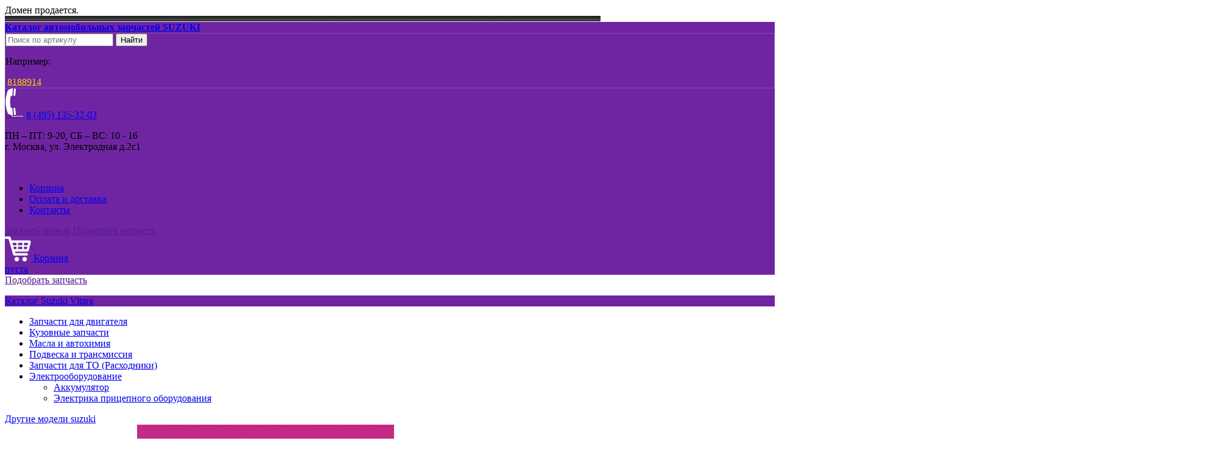

--- FILE ---
content_type: text/html; charset=windows-1251
request_url: https://www.z-suzuki.ru/catalog/vitara/akkumulyator
body_size: 8924
content:
<!DOCTYPE html PUBLIC "-//W3C//DTD XHTML 1.0 Transitional//EN""http://www.w3.org/TR/xhtml1/DTD/xhtml1-transitional.dtd">
<html xmlns="http://www.w3.org/1999/xhtml" xml:lang="ru" lang="ru">

<head>
    <meta http-equiv="Content-Type" content="text/html; charset=windows-1251" />
        <title>Аккумулятор на Сузуки Витара — купить в z-suzuki.ru: каталог, цены.</title>
    <meta name="description" content="&#9733; &#9733; &#9733; - Аккумулятор на Сузуки Витара в наличии и под заказ по низким ценам! &#8986; Быстрая доставка по Москве и России! % Гибкая система скидок! Продажа оригинальных запчастей Suzuki и аналоговых деталей от надежных поставщиков. Индивидуальный подход к каждому заказчику!" />
    <meta name="keywords" content="аккумулятор, vitara, купить, цена, z-suzuki.ru" />

    
    <link href="/css/jquery-ui.structure.min.css" rel="stylesheet" type="text/css" />
    <link href="/css/swiper.min.css" rel="stylesheet" type="text/css" />
    <link href="/css/style.css?v=5" rel="stylesheet" type="text/css" />
    <link href="/css/private/suzuki.css" rel="stylesheet" type="text/css" />
    <!--[if IE 7]>
    <link rel="stylesheet" type="text/css" href="/css/style-ie7.css"/><![endif]-->
    <!--[if lt IE 9]>
    <link rel="stylesheet" type="text/css" href="/css/style-ie8.css"/><![endif]-->
    <!--[if lt IE 10]>
    <link rel="stylesheet" type="text/css" href="/css/style-ie9.css"/><![endif]-->
    <link href="/css/diol.css" rel="stylesheet" type="text/css" />
    <link href="/css/cookies.css" rel="stylesheet" type="text/css" />
    <link href="/css/jquery.treeview.css" rel="stylesheet" type="text/css" />
    <link href="/css/prettyPhoto.css" rel="stylesheet" type="text/css" />
    <script type="text/javascript" src="/js/jquery-1.7.1.min.js"></script>
    <script type="text/javascript" src="/js/jquery-ui.min.js"></script>
    <script type="text/javascript" src="/js/jquery.actual.min.js"></script>
    <script type="text/javascript" src="/js/phone_mask.js"></script>
    <script type="text/javascript" src="/js/jquery.inputmask/jquery.inputmask.bundle.min.js"></script>
    <script type="text/javascript" src="/js/jquery.prettyPhoto.js"></script>
    <script type="text/javascript" src="/js/height.resize.js"></script>
    <script type="text/javascript" src="/js/height.resize.init.js"></script>
    <script type="text/javascript" src="/js/script.js?v=2"></script>
    <script type="text/javascript" src="/js/scroll.js"></script>
    <script type="text/javascript" src="/js/diol.js?v=7"></script>
    <script type="text/javascript" src="/js/cookies.js?v=1"></script>
    <script type="text/javascript" src="/js/popup-callback.js"></script>
    <script type="text/javascript" src="/js/popup-request.js"></script>
    <script type="text/javascript" src="/js/form-questions.js"></script>
    <script type="text/javascript" src="/js/popup-search.js"></script>
    <script type="text/javascript" src="/js/swiper.jquery.min.js"></script>
    <script type="text/javascript" src="/js/swiper.navs.js"></script>

    <link rel="stylesheet" type="text/css" href="/css/cloud-zoom.css" />
    <script type="text/javascript" src="/js/cloud-zoom.1.0.2.js?v=1"></script>
    <!--<script type="text/javascript" src="/js/script.js"></script>-->
    <script type="text/javascript" src="/js/jquery.selectBox.min.js"></script>
    <script type="text/javascript" src="/js/jquery.validate.js"></script>
    <script type="text/javascript" src="/js/jquery.treeview.js"></script>

    
    <script type="application/javascript">
        $(function() {
            $("body").data('form_key', 3129245146);
        });
    </script>
    <link rel="shortcut icon" href="/favicon.ico" type="image/x-icon" />
    <link rel="icon" href="/favicon.ico" type="image/x-icon" />

            
    <!-- Yandex.RTB -->
    <script>
        window.yaContextCb = window.yaContextCb || []
    </script>
    <script src="https://yandex.ru/ads/system/context.js" async></script>
    <script type="text/javascript" src="/js/ya-adv.js"></script>
</head>

<body >
    <div id="head">
        <!--noindex-->
        <div class="alert alert-success">
            Домен продается. <a rel="nofollow" style="color:#fff" href="mailto:prod@diol-it.ru">prod@diol-it.ru</a>
        </div>
        <!--/noindex-->
        <div>
            <img id="tube" src="/img/tube.png" alt="" />

            <div>
                <div>
                    <div>
                        <div id="logo">
                            <a href="/"><strong>Каталог автомобильных запчастей SUZUKI</strong></a>
                        </div>
                        <div id="h-right">
                            <div id="h-right-top">
                                <div id="icons">
                                    <a id="home"  href="/"></a>
                                    <a id="f-back" href="mailto:zakaz.suzuki@gmail.com"></a>
                                    <a id="s-map"  href="/map"></a>
                                </div>
                                <div id="seach">
                                    <noindex>
                                        <form action="/poisk" method="GET"
                                            data-ya-goal="header-search-form">
                                            <div id="seach-form">
                                                <input type="text" name="q" class="not-focus-text"
                                                    value=""
                                                    placeholder="Поиск по артикулу" />
                                                <input id="top-search-button" type="submit" value="Найти" />
                                            </div>
                                            <div id="sample">
                                                <p>Например: </p>
                                                <span>8188914</span>
                                            </div>
                                        </form>
                                    </noindex>
                                </div>
                                <div class="contacts">
                                    <img src="/img/tel-img.png" alt="" />
                                    <a class="tel" href="tel:84951353203">8 (495)    <span>135-32-03</span></a>
<p class="add-s">
    ПН – ПТ: 9-20, СБ – ВС: 10 - 16 <br/> г. Москва, ул. Электродная д.2c1</p>                                </div>
                            </div>
                                                        <br style="clear:both" />
                            <div id="top-nav">
                                <ul>
                                                                            <li >
                                            <a href="/basket">Корзина</a>
                                        </li>
                                                                            <li >
                                            <a href="/payment_and_delivery">Оплата и доставка</a>
                                        </li>
                                                                            <li >
                                            <a href="/contacts">Контакты</a>
                                        </li>
                                                                    </ul>
                            </div>

                                                        <!--[if IE 7]>
                        <table id="top-nav-tb">
                            <tr>
                                                                <td
                                                                >
                                <a href="/basket">Корзина</a>
                                </td>
                                                                <td
                                                                >
                                <a href="/payment_and_delivery">Оплата и доставка</a>
                                </td>
                                                                <td
                                                                >
                                <a href="/contacts">Контакты</a>
                                </td>
                                                            </tr>
                        </table>
                        <![endif]-->

                            <div class="header-actions">
                                <a href="" class="header-action warning" data-popup="pop-callback">Заказать звонок</a>
                                <a href="" class="header-action success" data-popup="pop-search">Подобрать запчасть</a>
                            </div>
                        </div>
                    </div>
                </div>
            </div>
                <div id="basket">
        <div>
                            <a id="emptybasket" href="/basket">
                    <img src="/img/basket-icon.png">
                    Корзина <br/>пуста
                </a>
                    </div>
    </div>
            </div>
    </div>
            <div id="link-select-product">
            <a href="" data-popup="pop-search">Подобрать запчасть</a>
        </div>
    

    <!-- end head -->
    <div id="wrap-core">
        <div id="wrap-left">
    <div id="nav-left">
        <div>
            <div id="hav-left-head">
                <p><a href="/catalog/vitara">Каталог Suzuki Vitara</a></p>
            </div>
            <div style="" id="hav-left-head-bottom"></div>
            <div id="nav-body">
                
    <div id="nav-left-list">
        <ul ><li ><a href="/catalog/vitara/zapchasti_dlya_dvigatelya">Запчасти для двигателя</a></li><li ><a href="/catalog/vitara/kuzovnyie_zapchasti">Кузовные запчасти</a></li><li ><a href="/catalog/vitara/masla_i_avtohimiya">Масла и автохимия</a></li><li ><a href="/catalog/vitara/podveska_i_amortizaciya">Подвеска и трансмиссия</a></li><li ><a href="/catalog/vitara/zapchasti_dlya_to_rashodniki">Запчасти для ТО (Расходники)</a></li><li class="act"><a href="/catalog/vitara/elektrooborudovanie">Электрооборудование</a><ul ><li class="act"><a href="/catalog/vitara/akkumulyator">Аккумулятор</a></li><li ><a href="/catalog/vitara/jelektrika-pricepnogo-oborudovanija">Электрика прицепного оборудования</a></li></ul></li></ul>    </div>
    <div id="nav-left-list-sh-w-bot"></div>

<div id="nav-body-bottoom" class="cat">
    <a href="/">Другие модели suzuki</a>
</div>            </div>
        </div>
    </div>

    <div class="ya-adv" data-adv-media></div>

                            <img src="/img/banner-alert.png">
            <!--   <a target="_blank" href="http://www.tri-mamonta.ru/" class="bnr">
                <img src="/img/newbnr_01.png">
            </a>
            <a target="_blank" href="http://www.tri-mamonta.ru/catalog/termosy/stanley" class="bnr">
                <img src="/img/newbnr_02.png">
            </a>
            <a target="_blank" href="http://www.tri-mamonta.ru/catalog/multituly/leatherman" class="bnr">
                <img src="/img/newbnr_03.png">
            </a>
            <a target="_blank" href="http://www.tri-mamonta.ru/catalog/fonari/led-lenser" class="bnr">
                <img src="/img/newbnr_04.png">
            </a>
            <a target="_blank" href="http://www.tri-mamonta.ru/" class="bnr">
                <img src="/img/newbnr_05.png">
            </a> -->
            
    <a target="_blank" class="bnr-seo"
        href="https://www.diol-it.ru/services/seo-regions/?utm_source=zsites&utm_campaign=z-suzuki">
        <img loading="lazy" src="/img/banner-seo.jpg">
    </a>
</div>

<div id="wrap-right">
    <div id="you-are-here">
        <ul>
            <li><a href="/">Главная</a></li>
                                                <li >&mdash;&ensp;
                                                    <a href="/catalog">пїЅпїЅпїЅпїЅпїЅпїЅпїЅ</a>
                                            </li>
                                    <li >&mdash;&ensp;
                                                    <a href="/catalog/vitara">Vitara</a>
                                            </li>
                                    <li >&mdash;&ensp;
                                                    <a href="/catalog/vitara/elektrooborudovanie">Электрооборудование</a>
                                            </li>
                                    <li class="act">&mdash;&ensp;
                                                    Аккумулятор                                            </li>
                                    </ul>
    </div>
    <div id="items">
        <h1 >Аккумулятор на Сузуки Витара</h1>
        <p align="justify">Качественные комплектующие – залог слаженной работы автомобиля. Мы предлагаем купить деталь аккумулятор для Сузуки Витара по выгодным ценам. У нас широкий выбор, в котором можно сориентироваться, вбив в поиск артикул или же наименование. Мы поможет подобрать вариант, который подойдет именно вам.</p>
<p align="justify">Учитывая широкий круг потребителей, у нас можно приобрести как оригинал детали аккумулятор для Suzuki Vitara, так и аналог. Последний уступает только в цене. По всем показателям оба варианта отличаются высоким качеством. Для получения консультации можно обратиться к нашим менеджерам, которые помогут с выбором и пояснят все детали заказа.</p>            
<br/>
<div id="item-choice" class="filters">
    <form id="filter">
        <input type="hidden" value="/catalog/vitara/akkumulyator" id="this_uri">

        <input type="hidden" value="7" id="model_id">
        <input type="hidden" value="" id="kuzov_id">
        <input type="hidden" value="108" id="cat_id">
        <input type="hidden" value="" id="query">

        <div id="select">

                        <div>
                <p>Год:</p>

                <div id="year" class="paramgroup" >
                    <select class="filter" id="selector_year">
                        <option value="0">-Выбор-</option>
                                                    <option value="2003"
                                >
                                2003                            </option>
                                                    <option value="2004"
                                >
                                2004                            </option>
                                                    <option value="2005"
                                >
                                2005                            </option>
                                            </select>
                </div>
                <input type="hidden" value="year" class="param">
            </div>
            

            <div>
                <p>Двигатель:</p>

                <div id="motor" class="paramgroup">
                    <input type="hidden" name="selected_motor" value="">
                    <input type="hidden" value="/catalog/vitara/2-0-HDI/akkumulyator" name="this_uri_motor_link">
                    <input type="hidden" value="2-0-HDI"
                           name="this_uri_motor_shortlink">
                    <select class="filter" id="selector_motor">
                        <option value="0">-Выбор-</option>
                                                    <option value="2-0-HDI"
                                >
                                2.0 HDI                            </option>
                                                    <option value="HDI"
                                >
                                HDI                            </option>
                        
                    </select>
                </div>
                <input type="hidden" value="motor" class="param">
            </div>

                        <div>
                <p>Мощность, л.с.:</p>

                <div id="power" class="paramgroup">
                    <select class="filter" id="selector_power">
                        <option value="0">-Выбор-</option>
                                                    <option value="87"
                                >
                                87                            </option>
                                            </select>
                </div>
                <input type="hidden" value="power" class="param">
            </div>
            
        </div>

        <div id="choice">

            <div>
                <input type="submit" value="Подобрать запчасть"/>
            </div>

            <a href="/catalog/vitara/akkumulyator" id="reset">сбросить фильтр</a>
        </div>
    </form>
</div>

            
                    <div id="similar-items">
                <p><strong>Неоригинальные аналоги:</strong>
                                    </p>
                
    <div>
        <table>
            <tr>
                <th class="i-prod" colspan="2">Производитель</th>
                <th class="i-art">Артикул</th>
                <th class="i-name">Название</th>
                <th class="i-avail">Наличие</th>
                <th class="i-price" colspan="2"><span>Цена (руб.)</span>
                                                                                                        <a title="По возрастанию" id="sortAsc" class="price-sort sort"
                                   href="/catalog/vitara/akkumulyator?price=asc">&nbsp;</a>
                                <a title="По убыванию" id="sortDesc" class="price-sort sort"
                                   href="/catalog/vitara/akkumulyator?price=desc">&nbsp;</a>
                                                                                        </th>
            </tr>
            
                                <tr id="0" class="gray" data-id="4714">
                    <td class="i-brand">
                        <div style="display: table-cell">BERGA                            <br>Германия                        </div>
                    </td>
                    <td class="i-img">
                                            </td>
                    <td class="i-art">5741040687902</td>
                    <td class="i-name">
                        <a style="display: block" target="_blank"
                           href="https://www.z-suzuki.ru/catalog/akkumulyator/product_4714">Аккумулятор, Стартерная аккумуляторная батарея Сузуки Витара</a>
                        <span class="show-prod-info models show-prod-info-link"
                                        data-product-id="4714"
                                        data-info-type="models">совместимость</span>                    </td>
                    <!--<td class="i-info">
                        <div>
                        <span class="show-prod-info characteristics" title="Характеристики"
                            data-product-id="4714"
                            data-info-type="characteristics">&nbsp;</span><span class="show-prod-info models" title="Совместимость"
                            data-product-id="4714"
                            data-info-type="models">&nbsp;</span>                        </div>
                    </td>-->
                    <td class="i-avail"><img src = "/img/yes.png" alt ="в наличии" title = "в наличии" /></td>
                    <td class="i-price price">7482 <span>руб.</span></td>
                    <td class="order_btn">
                                                    <a href="javascript:void(0)" class="compare-product-action" data-id="4714">Купить</a><!--
                            <div><span>Купить</span></div>-->
                            <input type="hidden" name="product_id" value="4714"/>
                            <a class="buy_one_click" href="javascript:void(0)" data-id="4714">купить в 1 клик</a>
                                            </td>
                </tr>
                
                                <tr id="1" class="" data-id="4715">
                    <td class="i-brand">
                        <div style="display: table-cell">BERGA                            <br>Германия                        </div>
                    </td>
                    <td class="i-img">
                                            </td>
                    <td class="i-art">5774000787502</td>
                    <td class="i-name">
                        <a style="display: block" target="_blank"
                           href="https://www.z-suzuki.ru/catalog/akkumulyator/product_4715">Аккумулятор, Стартерная аккумуляторная батарея Сузуки Витара</a>
                        <span class="show-prod-info models show-prod-info-link"
                                        data-product-id="4715"
                                        data-info-type="models">совместимость</span>                    </td>
                    <!--<td class="i-info">
                        <div>
                        <span class="show-prod-info characteristics" title="Характеристики"
                            data-product-id="4715"
                            data-info-type="characteristics">&nbsp;</span><span class="show-prod-info models" title="Совместимость"
                            data-product-id="4715"
                            data-info-type="models">&nbsp;</span>                        </div>
                    </td>-->
                    <td class="i-avail"><img src = "/img/yes.png" alt ="в наличии" title = "в наличии" /></td>
                    <td class="i-price price">10585 <span>руб.</span></td>
                    <td class="order_btn">
                                                    <a href="javascript:void(0)" class="compare-product-action" data-id="4715">Купить</a><!--
                            <div><span>Купить</span></div>-->
                            <input type="hidden" name="product_id" value="4715"/>
                            <a class="buy_one_click" href="javascript:void(0)" data-id="4715">купить в 1 клик</a>
                                            </td>
                </tr>
                
                                <tr id="2" class="gray" data-id="4718">
                    <td class="i-brand">
                        <div style="display: table-cell">Bosch                            <br>Германия                        </div>
                    </td>
                    <td class="i-img">
                                            </td>
                    <td class="i-art">0 092 S50 080</td>
                    <td class="i-name">
                        <a style="display: block" target="_blank"
                           href="https://www.z-suzuki.ru/catalog/akkumulyator/product_4718">Аккумулятор S5 Silver Plus 77 А/ч 780А 278x175x190 Сузуки Витара</a>
                        <span class="show-prod-info models show-prod-info-link"
                                        data-product-id="4718"
                                        data-info-type="models">совместимость</span>                    </td>
                    <!--<td class="i-info">
                        <div>
                        <span class="show-prod-info characteristics" title="Характеристики"
                            data-product-id="4718"
                            data-info-type="characteristics">&nbsp;</span><span class="show-prod-info models" title="Совместимость"
                            data-product-id="4718"
                            data-info-type="models">&nbsp;</span>                        </div>
                    </td>-->
                    <td class="i-avail"><img src = "/img/yes.png" alt ="в наличии" title = "в наличии" /></td>
                    <td class="i-price price">12980 <span>руб.</span></td>
                    <td class="order_btn">
                                                    <a href="javascript:void(0)" class="compare-product-action" data-id="4718">Купить</a><!--
                            <div><span>Купить</span></div>-->
                            <input type="hidden" name="product_id" value="4718"/>
                            <a class="buy_one_click" href="javascript:void(0)" data-id="4718">купить в 1 клик</a>
                                            </td>
                </tr>
                
                                <tr id="3" class="" data-id="4722">
                    <td class="i-brand">
                        <div style="display: table-cell">DETA                                                    </div>
                    </td>
                    <td class="i-img">
                                            </td>
                    <td class="i-art">DA770</td>
                    <td class="i-name">
                        <a style="display: block" target="_blank"
                           href="https://www.z-suzuki.ru/catalog/akkumulyator/product_4722">Аккумулятор, Стартерная аккумуляторная батарея Сузуки Витара</a>
                        <span class="show-prod-info models show-prod-info-link"
                                        data-product-id="4722"
                                        data-info-type="models">совместимость</span>                    </td>
                    <!--<td class="i-info">
                        <div>
                        <span class="show-prod-info characteristics" title="Характеристики"
                            data-product-id="4722"
                            data-info-type="characteristics">&nbsp;</span><span class="show-prod-info models" title="Совместимость"
                            data-product-id="4722"
                            data-info-type="models">&nbsp;</span>                        </div>
                    </td>-->
                    <td class="i-avail"><img src = "/img/yes.png" alt ="в наличии" title = "в наличии" /></td>
                    <td class="i-price price">7850 <span>руб.</span></td>
                    <td class="order_btn">
                                                    <a href="javascript:void(0)" class="compare-product-action" data-id="4722">Купить</a><!--
                            <div><span>Купить</span></div>-->
                            <input type="hidden" name="product_id" value="4722"/>
                            <a class="buy_one_click" href="javascript:void(0)" data-id="4722">купить в 1 клик</a>
                                            </td>
                </tr>
                
                                <tr id="4" class="gray" data-id="4723">
                    <td class="i-brand">
                        <div style="display: table-cell">DETA                                                    </div>
                    </td>
                    <td class="i-img">
                                            </td>
                    <td class="i-art">DB740</td>
                    <td class="i-name">
                        <a style="display: block" target="_blank"
                           href="https://www.z-suzuki.ru/catalog/akkumulyator/product_4723">Аккумулятор, Стартерная аккумуляторная батарея Сузуки Витара</a>
                        <span class="show-prod-info models show-prod-info-link"
                                        data-product-id="4723"
                                        data-info-type="models">совместимость</span>                    </td>
                    <!--<td class="i-info">
                        <div>
                        <span class="show-prod-info characteristics" title="Характеристики"
                            data-product-id="4723"
                            data-info-type="characteristics">&nbsp;</span><span class="show-prod-info models" title="Совместимость"
                            data-product-id="4723"
                            data-info-type="models">&nbsp;</span>                        </div>
                    </td>-->
                    <td class="i-avail"><img src = "/img/yes.png" alt ="в наличии" title = "в наличии" /></td>
                    <td class="i-price price">6861 <span>руб.</span></td>
                    <td class="order_btn">
                                                    <a href="javascript:void(0)" class="compare-product-action" data-id="4723">Купить</a><!--
                            <div><span>Купить</span></div>-->
                            <input type="hidden" name="product_id" value="4723"/>
                            <a class="buy_one_click" href="javascript:void(0)" data-id="4723">купить в 1 клик</a>
                                            </td>
                </tr>
                
                                <tr id="5" class="" data-id="4726">
                    <td class="i-brand">
                        <div style="display: table-cell">ENERGIZER                            <br>США                        </div>
                    </td>
                    <td class="i-img">
                                            </td>
                    <td class="i-art">EM77-L3</td>
                    <td class="i-name">
                        <a style="display: block" target="_blank"
                           href="https://www.z-suzuki.ru/catalog/akkumulyator/product_4726">Аккумулятор Premium 77 А/ч 780А 278х175х190 Сузуки Витара</a>
                        <span class="show-prod-info models show-prod-info-link"
                                        data-product-id="4726"
                                        data-info-type="models">совместимость</span>                    </td>
                    <!--<td class="i-info">
                        <div>
                        <span class="show-prod-info characteristics" title="Характеристики"
                            data-product-id="4726"
                            data-info-type="characteristics">&nbsp;</span><span class="show-prod-info models" title="Совместимость"
                            data-product-id="4726"
                            data-info-type="models">&nbsp;</span>                        </div>
                    </td>-->
                    <td class="i-avail"><img src = "/img/yes.png" alt ="в наличии" title = "в наличии" /></td>
                    <td class="i-price price">16425 <span>руб.</span></td>
                    <td class="order_btn">
                                                    <a href="javascript:void(0)" class="compare-product-action" data-id="4726">Купить</a><!--
                            <div><span>Купить</span></div>-->
                            <input type="hidden" name="product_id" value="4726"/>
                            <a class="buy_one_click" href="javascript:void(0)" data-id="4726">купить в 1 клик</a>
                                            </td>
                </tr>
                
                                <tr id="6" class="gray" data-id="4727">
                    <td class="i-brand">
                        <div style="display: table-cell">ENERGIZER                            <br>США                        </div>
                    </td>
                    <td class="i-img">
                                            </td>
                    <td class="i-art">EP74-L3</td>
                    <td class="i-name">
                        <a style="display: block" target="_blank"
                           href="https://www.z-suzuki.ru/catalog/akkumulyator/product_4727">Аккумулятор Plus 74 А/ч 680А 278х175х190 Сузуки Витара</a>
                        <span class="show-prod-info models show-prod-info-link"
                                        data-product-id="4727"
                                        data-info-type="models">совместимость</span>                    </td>
                    <!--<td class="i-info">
                        <div>
                        <span class="show-prod-info characteristics" title="Характеристики"
                            data-product-id="4727"
                            data-info-type="characteristics">&nbsp;</span><span class="show-prod-info models" title="Совместимость"
                            data-product-id="4727"
                            data-info-type="models">&nbsp;</span>                        </div>
                    </td>-->
                    <td class="i-avail"><img src = "/img/yes.png" alt ="в наличии" title = "в наличии" /></td>
                    <td class="i-price price">15222 <span>руб.</span></td>
                    <td class="order_btn">
                                                    <a href="javascript:void(0)" class="compare-product-action" data-id="4727">Купить</a><!--
                            <div><span>Купить</span></div>-->
                            <input type="hidden" name="product_id" value="4727"/>
                            <a class="buy_one_click" href="javascript:void(0)" data-id="4727">купить в 1 клик</a>
                                            </td>
                </tr>
                
                                <tr id="7" class="" data-id="4749">
                    <td class="i-brand">
                        <div style="display: table-cell">TUDOR                            <br>Италия                        </div>
                    </td>
                    <td class="i-img">
                                            </td>
                    <td class="i-art">TA770</td>
                    <td class="i-name">
                        <a style="display: block" target="_blank"
                           href="https://www.z-suzuki.ru/catalog/akkumulyator/product_4749">Аккумулятор, Стартерная аккумуляторная батарея Сузуки Витара</a>
                        <span class="show-prod-info models show-prod-info-link"
                                        data-product-id="4749"
                                        data-info-type="models">совместимость</span>                    </td>
                    <!--<td class="i-info">
                        <div>
                        <span class="show-prod-info characteristics" title="Характеристики"
                            data-product-id="4749"
                            data-info-type="characteristics">&nbsp;</span><span class="show-prod-info models" title="Совместимость"
                            data-product-id="4749"
                            data-info-type="models">&nbsp;</span>                        </div>
                    </td>-->
                    <td class="i-avail"><img src = "/img/yes.png" alt ="в наличии" title = "в наличии" /></td>
                    <td class="i-price price">735 <span>руб.</span></td>
                    <td class="order_btn">
                                                    <a href="javascript:void(0)" class="compare-product-action" data-id="4749">Купить</a><!--
                            <div><span>Купить</span></div>-->
                            <input type="hidden" name="product_id" value="4749"/>
                            <a class="buy_one_click" href="javascript:void(0)" data-id="4749">купить в 1 клик</a>
                                            </td>
                </tr>
                
                                <tr id="8" class="gray" data-id="4750">
                    <td class="i-brand">
                        <div style="display: table-cell">TUDOR                            <br>Италия                        </div>
                    </td>
                    <td class="i-img">
                                            </td>
                    <td class="i-art">TB740</td>
                    <td class="i-name">
                        <a style="display: block" target="_blank"
                           href="https://www.z-suzuki.ru/catalog/akkumulyator/product_4750">Аккумулятор, Стартерная аккумуляторная батарея Сузуки Витара</a>
                        <span class="show-prod-info models show-prod-info-link"
                                        data-product-id="4750"
                                        data-info-type="models">совместимость</span>                    </td>
                    <!--<td class="i-info">
                        <div>
                        <span class="show-prod-info characteristics" title="Характеристики"
                            data-product-id="4750"
                            data-info-type="characteristics">&nbsp;</span><span class="show-prod-info models" title="Совместимость"
                            data-product-id="4750"
                            data-info-type="models">&nbsp;</span>                        </div>
                    </td>-->
                    <td class="i-avail"><img src = "/img/yes.png" alt ="в наличии" title = "в наличии" /></td>
                    <td class="i-price price">7990 <span>руб.</span></td>
                    <td class="order_btn">
                                                    <a href="javascript:void(0)" class="compare-product-action" data-id="4750">Купить</a><!--
                            <div><span>Купить</span></div>-->
                            <input type="hidden" name="product_id" value="4750"/>
                            <a class="buy_one_click" href="javascript:void(0)" data-id="4750">купить в 1 клик</a>
                                            </td>
                </tr>
                
                                <tr id="9" class="" data-id="4753">
                    <td class="i-brand">
                        <div style="display: table-cell">VARTA (Варта)                                                    </div>
                    </td>
                    <td class="i-img">
                                            </td>
                    <td class="i-art">5740120683132</td>
                    <td class="i-name">
                        <a style="display: block" target="_blank"
                           href="https://www.z-suzuki.ru/catalog/akkumulyator/product_4753">Аккумулятор Blue Dynamic 74 А/ч 680А 278x175x190 Сузуки Витара</a>
                        <span class="show-prod-info models show-prod-info-link"
                                        data-product-id="4753"
                                        data-info-type="models">совместимость</span>                    </td>
                    <!--<td class="i-info">
                        <div>
                        <span class="show-prod-info characteristics" title="Характеристики"
                            data-product-id="4753"
                            data-info-type="characteristics">&nbsp;</span><span class="show-prod-info models" title="Совместимость"
                            data-product-id="4753"
                            data-info-type="models">&nbsp;</span>                        </div>
                    </td>-->
                    <td class="i-avail"><img src = "/img/yes.png" alt ="в наличии" title = "в наличии" /></td>
                    <td class="i-price price">11205 <span>руб.</span></td>
                    <td class="order_btn">
                                                    <a href="javascript:void(0)" class="compare-product-action" data-id="4753">Купить</a><!--
                            <div><span>Купить</span></div>-->
                            <input type="hidden" name="product_id" value="4753"/>
                            <a class="buy_one_click" href="javascript:void(0)" data-id="4753">купить в 1 клик</a>
                                            </td>
                </tr>
                
                                <tr id="10" class="gray" data-id="4754">
                    <td class="i-brand">
                        <div style="display: table-cell">VARTA (Варта)                                                    </div>
                    </td>
                    <td class="i-img">
                                            </td>
                    <td class="i-art">5774000783162</td>
                    <td class="i-name">
                        <a style="display: block" target="_blank"
                           href="https://www.z-suzuki.ru/catalog/akkumulyator/product_4754">Аккумулятор Silver Dynamic 77 А/ч 780А 278x175x190</a>
                        <span class="show-prod-info models show-prod-info-link"
                                        data-product-id="4754"
                                        data-info-type="models">совместимость</span>                    </td>
                    <!--<td class="i-info">
                        <div>
                        <span class="show-prod-info characteristics" title="Характеристики"
                            data-product-id="4754"
                            data-info-type="characteristics">&nbsp;</span><span class="show-prod-info models" title="Совместимость"
                            data-product-id="4754"
                            data-info-type="models">&nbsp;</span>                        </div>
                    </td>-->
                    <td class="i-avail"><img src = "/img/yes.png" alt ="в наличии" title = "в наличии" /></td>
                    <td class="i-price price">11444 <span>руб.</span></td>
                    <td class="order_btn">
                                                    <a href="javascript:void(0)" class="compare-product-action" data-id="4754">Купить</a><!--
                            <div><span>Купить</span></div>-->
                            <input type="hidden" name="product_id" value="4754"/>
                            <a class="buy_one_click" href="javascript:void(0)" data-id="4754">купить в 1 клик</a>
                                            </td>
                </tr>
                
                                <tr id="11" class="" data-id="4720">
                    <td class="i-brand">
                        <div style="display: table-cell">CENTRA                                                    </div>
                    </td>
                    <td class="i-img">
                                            </td>
                    <td class="i-art">CA770</td>
                    <td class="i-name">
                        <a style="display: block" target="_blank"
                           href="https://www.z-suzuki.ru/catalog/akkumulyator/product_4720">Аккумулятор, Стартерная аккумуляторная батарея</a>
                        <span class="show-prod-info models show-prod-info-link"
                                        data-product-id="4720"
                                        data-info-type="models">совместимость</span>                    </td>
                    <!--<td class="i-info">
                        <div>
                        <span class="show-prod-info characteristics" title="Характеристики"
                            data-product-id="4720"
                            data-info-type="characteristics">&nbsp;</span><span class="show-prod-info models" title="Совместимость"
                            data-product-id="4720"
                            data-info-type="models">&nbsp;</span>                        </div>
                    </td>-->
                    <td class="i-avail"><img src = "/img/yes2.png" alt ="по запросу" title = "по запросу" /></td>
                    <td class="i-price price">7355 <span>руб.</span></td>
                    <td class="order_btn">
                                                    <a class="request_link" href="javascript:void(0)" data-link="https://www.z-suzuki.ru/catalog/akkumulyator/product_4720" data-name="Аккумулятор, Стартерная аккумуляторная батарея" data-popup="pop-request">сделать запрос</a>
                                            </td>
                </tr>
                
                                <tr id="12" class="gray" data-id="4721">
                    <td class="i-brand">
                        <div style="display: table-cell">CENTRA                                                    </div>
                    </td>
                    <td class="i-img">
                                            </td>
                    <td class="i-art">CB740</td>
                    <td class="i-name">
                        <a style="display: block" target="_blank"
                           href="https://www.z-suzuki.ru/catalog/akkumulyator/product_4721">Аккумулятор, Стартерная аккумуляторная батарея</a>
                        <span class="show-prod-info models show-prod-info-link"
                                        data-product-id="4721"
                                        data-info-type="models">совместимость</span>                    </td>
                    <!--<td class="i-info">
                        <div>
                        <span class="show-prod-info characteristics" title="Характеристики"
                            data-product-id="4721"
                            data-info-type="characteristics">&nbsp;</span><span class="show-prod-info models" title="Совместимость"
                            data-product-id="4721"
                            data-info-type="models">&nbsp;</span>                        </div>
                    </td>-->
                    <td class="i-avail"><img src = "/img/yes2.png" alt ="по запросу" title = "по запросу" /></td>
                    <td class="i-price price">5683 <span>руб.</span></td>
                    <td class="order_btn">
                                                    <a class="request_link" href="javascript:void(0)" data-link="https://www.z-suzuki.ru/catalog/akkumulyator/product_4721" data-name="Аккумулятор, Стартерная аккумуляторная батарея" data-popup="pop-request">сделать запрос</a>
                                            </td>
                </tr>
                
                                <tr id="13" class="" data-id="4708">
                    <td class="i-brand">
                        <div style="display: table-cell">AFA                            <br>КНДР                        </div>
                    </td>
                    <td class="i-img">
                                            </td>
                    <td class="i-art">5704090646062</td>
                    <td class="i-name">
                        <a style="display: block" target="_blank"
                           href="https://www.z-suzuki.ru/catalog/akkumulyator/product_4708">Аккумулятор, Стартерная аккумуляторная батарея</a>
                        <span class="show-prod-info models show-prod-info-link"
                                        data-product-id="4708"
                                        data-info-type="models">совместимость</span>                    </td>
                    <!--<td class="i-info">
                        <div>
                        <span class="show-prod-info characteristics" title="Характеристики"
                            data-product-id="4708"
                            data-info-type="characteristics">&nbsp;</span><span class="show-prod-info models" title="Совместимость"
                            data-product-id="4708"
                            data-info-type="models">&nbsp;</span>                        </div>
                    </td>-->
                    <td class="i-avail"><img src = "/img/yes2.png" alt ="по запросу" title = "по запросу" /></td>
                    <td class="i-price price"><span class="noprice">уточняйте по телефону</span></td>
                    <td class="order_btn">
                                                    <a class="request_link" href="javascript:void(0)" data-link="https://www.z-suzuki.ru/catalog/akkumulyator/product_4708" data-name="Аккумулятор, Стартерная аккумуляторная батарея" data-popup="pop-request">сделать запрос</a>
                                            </td>
                </tr>
                
                                <tr id="14" class="gray" data-id="4709">
                    <td class="i-brand">
                        <div style="display: table-cell">AFA                            <br>КНДР                        </div>
                    </td>
                    <td class="i-img">
                                            </td>
                    <td class="i-art">5724090686092</td>
                    <td class="i-name">
                        <a style="display: block" target="_blank"
                           href="https://www.z-suzuki.ru/catalog/akkumulyator/product_4709">Аккумулятор, Стартерная аккумуляторная батарея</a>
                        <span class="show-prod-info models show-prod-info-link"
                                        data-product-id="4709"
                                        data-info-type="models">совместимость</span>                    </td>
                    <!--<td class="i-info">
                        <div>
                        <span class="show-prod-info characteristics" title="Характеристики"
                            data-product-id="4709"
                            data-info-type="characteristics">&nbsp;</span><span class="show-prod-info models" title="Совместимость"
                            data-product-id="4709"
                            data-info-type="models">&nbsp;</span>                        </div>
                    </td>-->
                    <td class="i-avail"><img src = "/img/yes2.png" alt ="по запросу" title = "по запросу" /></td>
                    <td class="i-price price"><span class="noprice">уточняйте по телефону</span></td>
                    <td class="order_btn">
                                                    <a class="request_link" href="javascript:void(0)" data-link="https://www.z-suzuki.ru/catalog/akkumulyator/product_4709" data-name="Аккумулятор, Стартерная аккумуляторная батарея" data-popup="pop-request">сделать запрос</a>
                                            </td>
                </tr>
                
                                <tr id="15" class="" data-id="4710">
                    <td class="i-brand">
                        <div style="display: table-cell">AFA                            <br>КНДР                        </div>
                    </td>
                    <td class="i-img">
                                            </td>
                    <td class="i-art">5741040686062</td>
                    <td class="i-name">
                        <a style="display: block" target="_blank"
                           href="https://www.z-suzuki.ru/catalog/akkumulyator/product_4710">Аккумулятор, Стартерная аккумуляторная батарея</a>
                        <span class="show-prod-info models show-prod-info-link"
                                        data-product-id="4710"
                                        data-info-type="models">совместимость</span>                    </td>
                    <!--<td class="i-info">
                        <div>
                        <span class="show-prod-info characteristics" title="Характеристики"
                            data-product-id="4710"
                            data-info-type="characteristics">&nbsp;</span><span class="show-prod-info models" title="Совместимость"
                            data-product-id="4710"
                            data-info-type="models">&nbsp;</span>                        </div>
                    </td>-->
                    <td class="i-avail"><img src = "/img/yes2.png" alt ="по запросу" title = "по запросу" /></td>
                    <td class="i-price price"><span class="noprice">уточняйте по телефону</span></td>
                    <td class="order_btn">
                                                    <a class="request_link" href="javascript:void(0)" data-link="https://www.z-suzuki.ru/catalog/akkumulyator/product_4710" data-name="Аккумулятор, Стартерная аккумуляторная батарея" data-popup="pop-request">сделать запрос</a>
                                            </td>
                </tr>
                
                                <tr id="16" class="gray" data-id="4744">
                    <td class="i-brand">
                        <div style="display: table-cell">AFA                            <br>КНДР                        </div>
                    </td>
                    <td class="i-img">
                                            </td>
                    <td class="i-art">S74-L3</td>
                    <td class="i-name">
                        <a style="display: block" target="_blank"
                           href="https://www.z-suzuki.ru/catalog/akkumulyator/product_4744">Аккумулятор, Стартерная аккумуляторная батарея</a>
                        <span class="show-prod-info models show-prod-info-link"
                                        data-product-id="4744"
                                        data-info-type="models">совместимость</span>                    </td>
                    <!--<td class="i-info">
                        <div>
                        <span class="show-prod-info characteristics" title="Характеристики"
                            data-product-id="4744"
                            data-info-type="characteristics">&nbsp;</span><span class="show-prod-info models" title="Совместимость"
                            data-product-id="4744"
                            data-info-type="models">&nbsp;</span>                        </div>
                    </td>-->
                    <td class="i-avail"><img src = "/img/yes2.png" alt ="по запросу" title = "по запросу" /></td>
                    <td class="i-price price"><span class="noprice">уточняйте по телефону</span></td>
                    <td class="order_btn">
                                                    <a class="request_link" href="javascript:void(0)" data-link="https://www.z-suzuki.ru/catalog/akkumulyator/product_4744" data-name="Аккумулятор, Стартерная аккумуляторная батарея" data-popup="pop-request">сделать запрос</a>
                                            </td>
                </tr>
                
                                <tr id="17" class="" data-id="4746">
                    <td class="i-brand">
                        <div style="display: table-cell">AFA                            <br>КНДР                        </div>
                    </td>
                    <td class="i-img">
                                            </td>
                    <td class="i-art">SP77-L3</td>
                    <td class="i-name">
                        <a style="display: block" target="_blank"
                           href="https://www.z-suzuki.ru/catalog/akkumulyator/product_4746">Аккумулятор, Стартерная аккумуляторная батарея</a>
                        <span class="show-prod-info models show-prod-info-link"
                                        data-product-id="4746"
                                        data-info-type="models">совместимость</span>                    </td>
                    <!--<td class="i-info">
                        <div>
                        <span class="show-prod-info characteristics" title="Характеристики"
                            data-product-id="4746"
                            data-info-type="characteristics">&nbsp;</span><span class="show-prod-info models" title="Совместимость"
                            data-product-id="4746"
                            data-info-type="models">&nbsp;</span>                        </div>
                    </td>-->
                    <td class="i-avail"><img src = "/img/yes2.png" alt ="по запросу" title = "по запросу" /></td>
                    <td class="i-price price"><span class="noprice">уточняйте по телефону</span></td>
                    <td class="order_btn">
                                                    <a class="request_link" href="javascript:void(0)" data-link="https://www.z-suzuki.ru/catalog/akkumulyator/product_4746" data-name="Аккумулятор, Стартерная аккумуляторная батарея" data-popup="pop-request">сделать запрос</a>
                                            </td>
                </tr>
                
                                <tr id="18" class="gray" data-id="4712">
                    <td class="i-brand">
                        <div style="display: table-cell">Ashuki                            <br>Южная Корея                        </div>
                    </td>
                    <td class="i-img">
                                            </td>
                    <td class="i-art">A57412GL</td>
                    <td class="i-name">
                        <a style="display: block" target="_blank"
                           href="https://www.z-suzuki.ru/catalog/akkumulyator/product_4712">Аккумулятор, Стартерная аккумуляторная батарея</a>
                        <span class="show-prod-info models show-prod-info-link"
                                        data-product-id="4712"
                                        data-info-type="models">совместимость</span>                    </td>
                    <!--<td class="i-info">
                        <div>
                        <span class="show-prod-info characteristics" title="Характеристики"
                            data-product-id="4712"
                            data-info-type="characteristics">&nbsp;</span><span class="show-prod-info models" title="Совместимость"
                            data-product-id="4712"
                            data-info-type="models">&nbsp;</span>                        </div>
                    </td>-->
                    <td class="i-avail"><img src = "/img/yes2.png" alt ="по запросу" title = "по запросу" /></td>
                    <td class="i-price price"><span class="noprice">уточняйте по телефону</span></td>
                    <td class="order_btn">
                                                    <a class="request_link" href="javascript:void(0)" data-link="https://www.z-suzuki.ru/catalog/akkumulyator/product_4712" data-name="Аккумулятор, Стартерная аккумуляторная батарея" data-popup="pop-request">сделать запрос</a>
                                            </td>
                </tr>
                
                                <tr id="19" class="" data-id="4730">
                    <td class="i-brand">
                        <div style="display: table-cell">FULMEN                                                    </div>
                    </td>
                    <td class="i-img">
                                            </td>
                    <td class="i-art">FA770</td>
                    <td class="i-name">
                        <a style="display: block" target="_blank"
                           href="https://www.z-suzuki.ru/catalog/akkumulyator/product_4730">Аккумулятор, Стартерная аккумуляторная батарея</a>
                        <span class="show-prod-info models show-prod-info-link"
                                        data-product-id="4730"
                                        data-info-type="models">совместимость</span>                    </td>
                    <!--<td class="i-info">
                        <div>
                        <span class="show-prod-info characteristics" title="Характеристики"
                            data-product-id="4730"
                            data-info-type="characteristics">&nbsp;</span><span class="show-prod-info models" title="Совместимость"
                            data-product-id="4730"
                            data-info-type="models">&nbsp;</span>                        </div>
                    </td>-->
                    <td class="i-avail"><img src = "/img/yes2.png" alt ="по запросу" title = "по запросу" /></td>
                    <td class="i-price price"><span class="noprice">уточняйте по телефону</span></td>
                    <td class="order_btn">
                                                    <a class="request_link" href="javascript:void(0)" data-link="https://www.z-suzuki.ru/catalog/akkumulyator/product_4730" data-name="Аккумулятор, Стартерная аккумуляторная батарея" data-popup="pop-request">сделать запрос</a>
                                            </td>
                </tr>
                
                                <tr id="20" class="gray" data-id="4731">
                    <td class="i-brand">
                        <div style="display: table-cell">FULMEN                                                    </div>
                    </td>
                    <td class="i-img">
                                            </td>
                    <td class="i-art">FB740</td>
                    <td class="i-name">
                        <a style="display: block" target="_blank"
                           href="https://www.z-suzuki.ru/catalog/akkumulyator/product_4731">Аккумулятор, Стартерная аккумуляторная батарея</a>
                        <span class="show-prod-info models show-prod-info-link"
                                        data-product-id="4731"
                                        data-info-type="models">совместимость</span>                    </td>
                    <!--<td class="i-info">
                        <div>
                        <span class="show-prod-info characteristics" title="Характеристики"
                            data-product-id="4731"
                            data-info-type="characteristics">&nbsp;</span><span class="show-prod-info models" title="Совместимость"
                            data-product-id="4731"
                            data-info-type="models">&nbsp;</span>                        </div>
                    </td>-->
                    <td class="i-avail"><img src = "/img/yes2.png" alt ="по запросу" title = "по запросу" /></td>
                    <td class="i-price price"><span class="noprice">уточняйте по телефону</span></td>
                    <td class="order_btn">
                                                    <a class="request_link" href="javascript:void(0)" data-link="https://www.z-suzuki.ru/catalog/akkumulyator/product_4731" data-name="Аккумулятор, Стартерная аккумуляторная батарея" data-popup="pop-request">сделать запрос</a>
                                            </td>
                </tr>
                
                                <tr id="21" class="" data-id="4735">
                    <td class="i-brand">
                        <div style="display: table-cell">IPSA                                                    </div>
                    </td>
                    <td class="i-img">
                                            </td>
                    <td class="i-art">TM73</td>
                    <td class="i-name">
                        <a style="display: block" target="_blank"
                           href="https://www.z-suzuki.ru/catalog/akkumulyator/product_4735">Аккумулятор, Стартерная аккумуляторная батарея</a>
                        <span class="show-prod-info models show-prod-info-link"
                                        data-product-id="4735"
                                        data-info-type="models">совместимость</span>                    </td>
                    <!--<td class="i-info">
                        <div>
                        <span class="show-prod-info characteristics" title="Характеристики"
                            data-product-id="4735"
                            data-info-type="characteristics">&nbsp;</span><span class="show-prod-info models" title="Совместимость"
                            data-product-id="4735"
                            data-info-type="models">&nbsp;</span>                        </div>
                    </td>-->
                    <td class="i-avail"><img src = "/img/yes2.png" alt ="по запросу" title = "по запросу" /></td>
                    <td class="i-price price"><span class="noprice">уточняйте по телефону</span></td>
                    <td class="order_btn">
                                                    <a class="request_link" href="javascript:void(0)" data-link="https://www.z-suzuki.ru/catalog/akkumulyator/product_4735" data-name="Аккумулятор, Стартерная аккумуляторная батарея" data-popup="pop-request">сделать запрос</a>
                                            </td>
                </tr>
                
                                <tr id="22" class="gray" data-id="4747">
                    <td class="i-brand">
                        <div style="display: table-cell">SONNAK                                                    </div>
                    </td>
                    <td class="i-img">
                                            </td>
                    <td class="i-art">SA770</td>
                    <td class="i-name">
                        <a style="display: block" target="_blank"
                           href="https://www.z-suzuki.ru/catalog/akkumulyator/product_4747">Аккумулятор, Стартерная аккумуляторная батарея</a>
                        <span class="show-prod-info models show-prod-info-link"
                                        data-product-id="4747"
                                        data-info-type="models">совместимость</span>                    </td>
                    <!--<td class="i-info">
                        <div>
                        <span class="show-prod-info characteristics" title="Характеристики"
                            data-product-id="4747"
                            data-info-type="characteristics">&nbsp;</span><span class="show-prod-info models" title="Совместимость"
                            data-product-id="4747"
                            data-info-type="models">&nbsp;</span>                        </div>
                    </td>-->
                    <td class="i-avail"><img src = "/img/yes2.png" alt ="по запросу" title = "по запросу" /></td>
                    <td class="i-price price"><span class="noprice">уточняйте по телефону</span></td>
                    <td class="order_btn">
                                                    <a class="request_link" href="javascript:void(0)" data-link="https://www.z-suzuki.ru/catalog/akkumulyator/product_4747" data-name="Аккумулятор, Стартерная аккумуляторная батарея" data-popup="pop-request">сделать запрос</a>
                                            </td>
                </tr>
                
                                <tr id="23" class="" data-id="4748">
                    <td class="i-brand">
                        <div style="display: table-cell">SONNAK                                                    </div>
                    </td>
                    <td class="i-img">
                                            </td>
                    <td class="i-art">SB740</td>
                    <td class="i-name">
                        <a style="display: block" target="_blank"
                           href="https://www.z-suzuki.ru/catalog/akkumulyator/product_4748">Аккумулятор, Стартерная аккумуляторная батарея</a>
                        <span class="show-prod-info models show-prod-info-link"
                                        data-product-id="4748"
                                        data-info-type="models">совместимость</span>                    </td>
                    <!--<td class="i-info">
                        <div>
                        <span class="show-prod-info characteristics" title="Характеристики"
                            data-product-id="4748"
                            data-info-type="characteristics">&nbsp;</span><span class="show-prod-info models" title="Совместимость"
                            data-product-id="4748"
                            data-info-type="models">&nbsp;</span>                        </div>
                    </td>-->
                    <td class="i-avail"><img src = "/img/yes2.png" alt ="по запросу" title = "по запросу" /></td>
                    <td class="i-price price"><span class="noprice">уточняйте по телефону</span></td>
                    <td class="order_btn">
                                                    <a class="request_link" href="javascript:void(0)" data-link="https://www.z-suzuki.ru/catalog/akkumulyator/product_4748" data-name="Аккумулятор, Стартерная аккумуляторная батарея" data-popup="pop-request">сделать запрос</a>
                                            </td>
                </tr>
                        </table>
    </div>

    
            </div>
        
        
        
    


    Смотрите также:
    <ul style="padding: 0px 10px;">
                    <li>- <a href="/catalog/vitara/jelektrika-pricepnogo-oborudovanija">Электрика прицепного оборудования Suzuki Vitara</a></li>
            </ul>
    <br/>

                    <noindex>
        <div id="extracontent">У нас огромный ассортимент автозапчастей.      Если вы не нашли подходящие модели запчастей в нашем каталоге,      обязательно уточните их наличие по телефону <span style="color:#A20000">8 (495) 135-32-03</span>.        </div>
    </noindex>
    </div>
    
    <div class="ya-adv" data-adv-all></div>
</div>    </div>

    <a target="_blank" class="bnr-seo-preroll"
        href="https://www.diol-it.ru/services/seo-regions/?utm_source=zsites&utm_campaign=z-suzuki">
        <img loading="lazy" src="/img/banner-seo-preroll.jpg">
    </a>

    <!-- end wrap -->
    <div id="back-top"><a href="#top"></a></div>

    <div id="foot">
        <div>
            <div id="copy">
                                <address>&copy; 2026 <a href='/'>                    Каталог автомобильных запчастейSUZUKI.</a> Все права защищены.
                    <!--noindex-->
                    <a id="disclaimer" target="_blank" href="/disclaimer">Ограничение ответственности</a> </br />
                    <a class="links" rel="nofollow" target="_blank" href="/privacy">Политика конфиденциальности</a> </br />
                    <a class="links" rel="nofollow" target="_blank" href="/personal-data-consent">Согласие на обработку персональных данных</a>
                    <!--/noindex-->
                </address>
                <p>
                    <noindex>При любом копировании материала ссылка на сайт источника обязательна!</noindex>
                </p>
            </div>
            <div id="foot-contacts">
                <div class="contacts">
                    <img src="/img/f-tel-img.png" alt="" />
                                        <a class="tel" href="tel:84951353203">8 (495)    <span>135-32-03</span></a>
<p class="add-s">
    г. Москва, ул. Электродная д.2c1</p>                                    </div>

                                    <div id="counters">
                        <!-- Yandex.Metrika counter -->
<script type="text/javascript" >
    (function(m,e,t,r,i,k,a){m[i]=m[i]||function(){(m[i].a=m[i].a||[]).push(arguments)};
        m[i].l=1*new Date();k=e.createElement(t),a=e.getElementsByTagName(t)[0],k.async=1,k.src=r,a.parentNode.insertBefore(k,a)})
    (window, document, "script", "https://mc.yandex.ru/metrika/tag.js", "ym");

    ym(46840911, "init", {
        clickmap:true,
        trackLinks:true,
        accurateTrackBounce:true,
        webvisor:true
    });
</script>
<noscript><div><img src="https://mc.yandex.ru/watch/46840911" style="position:absolute; left:-9999px;" alt="" /></div></noscript>
<!-- /Yandex.Metrika counter -->                    </div>
                            </div>

                            <div id="counters">
                    <!-- Yandex.Metrika counter -->
<script type="text/javascript" >
    (function(m,e,t,r,i,k,a){m[i]=m[i]||function(){(m[i].a=m[i].a||[]).push(arguments)};
        m[i].l=1*new Date();k=e.createElement(t),a=e.getElementsByTagName(t)[0],k.async=1,k.src=r,a.parentNode.insertBefore(k,a)})
    (window, document, "script", "https://mc.yandex.ru/metrika/tag.js", "ym");

    ym(46840911, "init", {
        clickmap:true,
        trackLinks:true,
        accurateTrackBounce:true,
        webvisor:true
    });
</script>
<noscript><div><img src="https://mc.yandex.ru/watch/46840911" style="position:absolute; left:-9999px;" alt="" /></div></noscript>
<!-- /Yandex.Metrika counter -->                </div>
            
            
            <div id="diol">
                <p>Разработка и <a target="_blank" href="https://www.diol-it.ru/services/seo-prodvizhenie-sajtov">поисковое продвижение сайтов</a> -
                    <nobr>студия &quot;Диол&quot;</nobr>
                    <span class="partner-link">
                        <a target="_blank" href="/nashi-partneri">Наши партнеры</a>
                    </span>
                </p>
                <noindex>                <a rel='nofollow' href="http://www.diol-it.ru" target="_blank"><img
                        src="/img/diol.png" alt="" /></a>
                </noindex>
            </div>

                    </div>
    </div>

    <div 
    class="cookies"
    role="dialog"
    aria-modal="true" 
    aria-hidden="true"
    aria-labelledby="cookie-title" 
    aria-describedby="cookie-description"
>
    <div class="cookies__text">
        <p id="cookie-title" class="cookies__title" >
            <b>Мы используем файлы cookie</b>
        </p>
    
        <p id="cookie-description" class="cookies__description" >
            Для улучшения работы сайта и персонализации контента мы используем файлы cookie. <br>
            Продолжая использовать сайт, вы соглашаетесь с использованием файлов cookie в 
            соответствии с <a href="/privacy" target="_blank" >Политикой конфиденциальности</a>
        </p>
    </div>

    <button 
        type="button" 
        class="cookies__cta"
        aria-label="Принять использование файлов cookie"
    >
        Принять
    </button>
</div>    <div id="popup-order-add" class="popup popform">

    <div class="sect">
        <a class="close" href="javascript:void(0)"></a>

        <div class="title"><div class="h2">Товар добавлен в корзину</div></div>
    </div>


    <div class="body-block">
        <div class="message"></div>
        <a class="continue" href="javascript:void(0)">Продолжить покупки</a>
        <a href="/basket" id="to_basket" style="float:right">Оформить заказ</a>

        <div style="clear:both"></div>
    </div>


</div>

    <div id="popup-order-del" class="popup popform">

    <div class="sect">
        <a class="close" href="javascript:void(0)"></a>

        <div class="title"><div class="h2">Удалить из корзины?</div></div>
    </div>

    <div class="body-block">
        <div class="message"></div>
        <a class="continue" href="javascript:void(0)">Отмена</a>
        <a id="delete_from_basket" style="float:right">Удалить</a>

        <div style="clear:both"></div>
    </div>


</div>

    <div id="popup-search-warning" class="popup popform">

    <div class="sect">
        <a class="close" href="javascript:void(0)"></a>
        <div class="title titl2">Поиск по артикулу</div>
    </div>

    <div class="body-block">
        <div class="message">
            Поисковый запрос должен содержать не менее 3 символов.
        </div>
        <a class="continue" href="javascript:void(0)">Продолжить</a>

        <div class="both"></div>
    </div>
</div>    <div id="pop-buy-one-click" class="basketform popup popform">
    <div class="sect">
        <a class="close" href="javascript:void(0)"></a>
        <div class="title titl2">Оформить заказ:</div>
    </div>
    <div>
        <div class="block_stylish">
        </div>
        <form class="ordersubmit order-form" id="buyOneClickForm" method="post" style="width:500px">
        </form>
        <div class="both"></div>
    </div>
</div>    <div id="pop-callback" class="popup popform">
    <div class="sect">
        <a class="close" href="javascript:void(0)"></a>
        <div class="title titl2">Заказать звонок:</div>
    </div>
    <div>
        <form class="callbacksubmit callback-form" id="callbackClickForm" method="post" style="width:500px">
        </form>
        <div class="both"></div>
    </div>
</div>    <div id="pop-request" class="popup popform">
    <div class="sect">
        <a class="close" href="javascript:void(0)"></a>
        <div class="title titl2">Сделать запрос стоимости запчасти:</div>
    </div>
    <div>
        <form class="requestsubmit request-form" id="requestClickForm" method="post" style="width:520px">
        </form>
        <div class="both"></div>
    </div>
</div>    <div class="popup-wrapper" >
	<div id="pop-search" class="popup popform">

		<div class="sect">
				<a class="close" href="javascript:void(0)"></a>
				<div class="title titl2">Подобрать запчасть:</div>
			</div>
			<div>
				<a name="message"></a>
								<form class="order-form" id="searchForm" data-ya-goal="search" method="post" style="width:450px">
				</form>
			</div>
		
	</div>
</div>    <div class="bg0"></div>

    <!-- end foot -->
</body>

</html>

--- FILE ---
content_type: text/css
request_url: https://www.z-suzuki.ru/css/private/suzuki.css
body_size: 208
content:
#head>div>div,
#hav-left-head-bottom,
#hav-left-head {
    background-color: #6f25a2;
}


.car-name-relative,
#car-name{
    background-color: #6f25a2;
    background-image:  url("../../img/left_menu2_bg_suzuki.png");
}

#seach {
    border: 1px solid #894db1;
}

#basketicon{
    background-color: #894db1;
}

--- FILE ---
content_type: application/javascript
request_url: https://www.z-suzuki.ru/js/height.resize.init.js
body_size: 191
content:
(function () {
    //Для блока 'Выбор авто'
    generalHeightResize.initResizeRowColumnBlocks(
        'ul.select-car > li',
        ['.table-cell']
    );
})();

--- FILE ---
content_type: application/javascript
request_url: https://www.z-suzuki.ru/js/form-questions.js
body_size: 732
content:
$(document).ready(function () {
    var formQuestion = $('form#question');

    //Валидация формы "обратной связи"
    formQuestion.validate({
        onkeyup: false,
        onfocusin: false,
        rules: {
            fio: {
                required: true,
            },
            email: {
                required: true,
                email: true,
            },
            phone: {
                // required: true,
                phoneRU: true,
            },
            comment: {
                required: true,
                // minlength: 2
            },
            privacy: {
                required: true,
            },
        },
        messages: {
            fio: {
                required: 'Пожалуйста, введите свое имя',
            },
            phone: {
                //  required: "Пожалуйста, введите контактный телефон",
                phone: 'Пожалуйста, введите корректный телефон',
            },
            email: {
                required: 'Пожалуйста, введите e-mail',
                email: 'Пожалуйста, введите корректный e-mail',
            },
            comment: {
                required: 'Пожалуйста, введите текст',
            },
            privacy: {
                required:
                    'Подтвердите согласие на обработку персональных данных и примите политику в отношении обработки персональных данных',
            },
        },
        errorPlacement: function (error, element) {
            const parentNode = $(element).parent();
            parentNode.append(error);
        },
        success: function (label) {
            label.addClass('valid');
        },
        submitHandler: function (form) {
            $(form).parent().addClass('wait_white');
            $.ajax({
                type: 'POST',
                async: false,
                url: '/ajax/question',
                data: $(form).serialize(),
                dataType: 'json',
                success: function (response) {
                    $(form).parent().removeClass('wait_white');
                    formQuestion.find('[name]').val('');
                    formQuestion
                        .parents('#questions')
                        .find('.message')
                        .html(response['content']);
                },
            });
        },
    });
});
